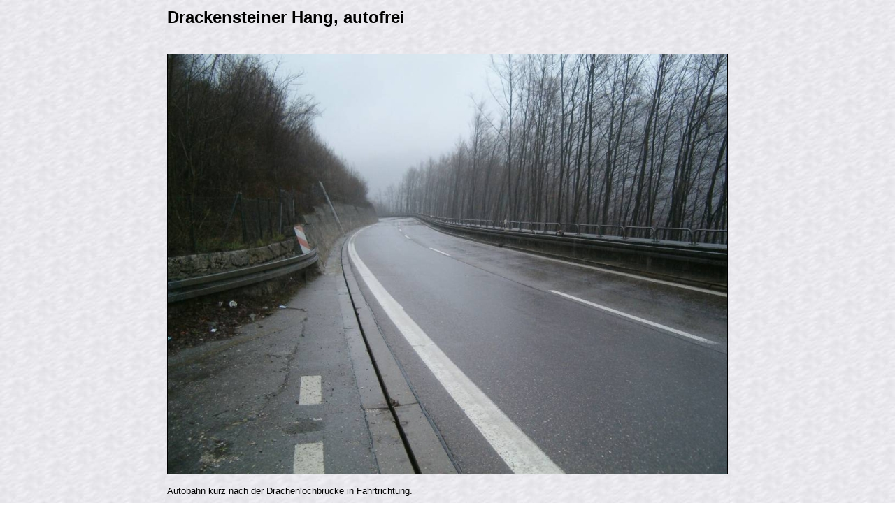

--- FILE ---
content_type: text/html
request_url: http://albaufstieg-aichelberg.de/drackenstein/html/0077.html
body_size: 2003
content:
<!-- *** 0077.html *** -->
<!doctype html public "-//w3c//dtd html 4.0 Transitional//en">
<html>
<head>
<title>Drackensteiner Hang</title>
<link rel="shortcut Icon" href="http://www.albaufstieg-aichelberg.de/pix/icon.ico">
<link rel="stylesheet" type="text/css" href="./link.css">
<meta name="author" content="Jens Gla&szlig;er">
<meta name="description" content="Der Albaufstieg der A8 am Drackensteiner Hang">
<meta name="keywords" content="Autobahn, Aichelberg, Albaufstieg, A8, Drackensteiner Hang, Jens Gla&szlig;er">
<meta name="generator" content="Ulli Meybohms HTML EDITOR">
</head>
<body background="../pix/chalk.jpg" text="#000000" bgcolor="#FFFFFF" link="#FF0000" alink="#FF0000" vlink="#FF0000">

<!--*****************************************************************************************
<!--******************************** Text-Abschnitt *****************************************
<!--*****************************************************************************************-->

<table align="center" width="800" border="0" background="../pix/chalk1.jpg">
  <tr><td colspan="2">
  <font face="VERDANA,ARIAL,HELVETICA">
    <h2>Drackensteiner Hang, autofrei</h2><br>

<!--------------------------------------------------------------------------------------------->
    <img src="../pix/0077_1024.jpg" alt="0077_1024.jpg" border="1">
    <br>
    <p align="justify">
      <font size="2">
        Autobahn kurz nach der Drachenlochbr&uuml;cke in Fahrtrichtung.
      </font>
   </p><br>
  </td></tr>

<!--------------------------------------------------------------------------------------------->

  <tr>
    <td width="50%" align="left">
      <font face="VERDANA,ARIAL,HELVETICA" size="2">
        <a href="./0076.html"><b><< Letztes</b></a>
      </font>
    </td>
    <td width="50%" align="right">
      <font face="VERDANA,ARIAL,HELVETICA" size="2">
        <a href="./0078.html"><b>N&auml;chstes >></b></a>
      </font>
    </td>
  </tr>
</table>
<br><br><br><br>

</body>
</html>

--- FILE ---
content_type: text/css
request_url: http://albaufstieg-aichelberg.de/drackenstein/html/link.css
body_size: 226
content:
<style type="text/css">

a:link		{ 	font-weight:bold;
				color:#FF0000; }

a:visited	{
				color:#FF0000; }

a:hover     {   font-weight:bold;
				color:darkred; }
				
.nicht_unterstrichen { text-decoration:none; }

</style>